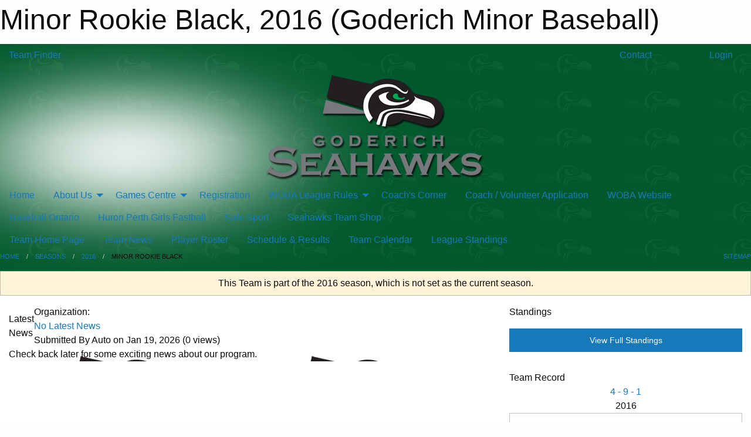

--- FILE ---
content_type: text/html; charset=utf-8
request_url: https://goderichminorbaseball.ca/Teams/1091/
body_size: 8299
content:


<!DOCTYPE html>

<html class="no-js" lang="en">
<head><meta charset="utf-8" /><meta http-equiv="x-ua-compatible" content="ie=edge" /><meta name="viewport" content="width=device-width, initial-scale=1.0" /><link rel="preconnect" href="https://cdnjs.cloudflare.com" /><link rel="dns-prefetch" href="https://cdnjs.cloudflare.com" /><link rel="preconnect" href="https://fonts.gstatic.com" /><link rel="dns-prefetch" href="https://fonts.gstatic.com" /><title>
	2016 > Minor Rookie Black (Goderich Minor Baseball)
</title><link rel="stylesheet" href="https://fonts.googleapis.com/css2?family=Oswald&amp;family=Roboto&amp;family=Passion+One:wght@700&amp;display=swap" />

    <!-- Compressed CSS -->
    <link rel="stylesheet" href="https://cdnjs.cloudflare.com/ajax/libs/foundation/6.7.5/css/foundation.min.css" /><link rel="stylesheet" href="https://cdnjs.cloudflare.com/ajax/libs/motion-ui/2.0.3/motion-ui.css" />

    <!--load all styles -->
    
  <meta name="keywords" content="Sportsheadz,Sports,Website,Minor,Premium,Scheduling" /><meta name="description" content="goderichminorbaseball.ca powered by MBSportsWeb" />
<style type="text/css">
 body { --D-color-rgb-primary: 0,0,0; --D-color-rgb-secondary: 0,171,83; --D-color-rgb-link: 0,0,0; --D-color-rgb-link-hover: 0,171,83; --D-color-rgb-content-link: 0,0,0; --D-color-rgb-content-link-hover: 0,171,83 }  body { --D-fonts-main: 'Roboto', sans-serif }  body { --D-fonts-headings: 'Oswald', sans-serif }  body { --D-fonts-bold: 'Passion One', cursive }  body { --D-wrapper-max-width: 1200px } @media screen and (min-width: 64em) {  .sitecontainer { background-image: url('/domains/goderichminorbaseball.ca/bg_page.jpg'); background-position: center top; background-repeat: no-repeat } }  .sitecontainer { background-color: rgba(0,0,0,1.0) }  .sitecontainer main.wrapper { background-color: rgba(255,255,255,0.7) } @media screen and (max-width: 63.9375em) {  .sitecontainer header { background-color: rgba(2,89,46,1.0) } }  .sitecontainer main .wrapper { background-color: rgba(255,255,255,1); }  .bottom-drawer .content { background-color: rgba(255,255,255,1); } #wid38 .row-masthead { background-color: transparent }
</style>
<link href="/Domains/goderichminorbaseball.ca/favicon.ico" rel="shortcut icon" /><link href="/assets/responsive/css/public.min.css?v=2025.07.27" type="text/css" rel="stylesheet" media="screen" /><link href="/Utils/Styles.aspx?ParentType=Team&amp;ParentID=1091&amp;Mode=Responsive&amp;Version=2025.08.23.20.15.52" type="text/css" rel="stylesheet" media="screen" /><script>var clicky_site_ids = clicky_site_ids || []; clicky_site_ids.push(66574136); var clicky_custom = {};</script>
<script async src="//static.getclicky.com/js"></script>
<script async src="//static.getclicky.com/inc/javascript/video/youtube.js"></script>
</head>
<body>
    
    
  <h1 class="hidden">Minor Rookie Black, 2016 (Goderich Minor Baseball)</h1>

    <form method="post" action="/Teams/1091/" id="frmMain">
<div class="aspNetHidden">
<input type="hidden" name="tlrk_ssm_TSSM" id="tlrk_ssm_TSSM" value="" />
<input type="hidden" name="tlrk_sm_TSM" id="tlrk_sm_TSM" value="" />
<input type="hidden" name="__EVENTTARGET" id="__EVENTTARGET" value="" />
<input type="hidden" name="__EVENTARGUMENT" id="__EVENTARGUMENT" value="" />
<input type="hidden" name="__VIEWSTATE" id="__VIEWSTATE" value="uFP8+XS6ep9wm7Rn1iMMyh+fkp8YBXxvqPD1R3J2y384u6sNC/wyaM0V+klL7KctMH9mmyCwQXq/hu9rJR6iUPpupof1RZu9VkzILfTA7dzRwJXzoQa1T6Wx5IuuQNq93B6XNzl3YujlcTmjS0x1yNvzNcRic5T4vQmERI99hUNlH+Kuh3xTcPZ5EtH0Pa7MlKBf3Nf3BkNq39/d4YuYt8HTqI8DEweFTo4ZhLIFQxF+nsW1bixkppP683uj7BGEQ6anfqYcQoRJ/U34GtBpAIdFzjoehMmWJVg/PltrMCKDGXdWDr8BfZAJC5Xrr0sXXnkwrgOZqKuV8fd10enBefGSIxoYq2hE8HvhuDazLszAjbgI9XFXMFvLf3ogN7dau3nqbTCjigsJy1jUiW3SDPrO2eLTTdncB8Y/PN0LZT+m1NpiFeWCeiXVD+ktTjjts4VIEfg/1tRp9cn2td4XT1ajlYG41psjb0srmpFZqLk=" />
</div>

<script type="text/javascript">
//<![CDATA[
var theForm = document.forms['frmMain'];
if (!theForm) {
    theForm = document.frmMain;
}
function __doPostBack(eventTarget, eventArgument) {
    if (!theForm.onsubmit || (theForm.onsubmit() != false)) {
        theForm.__EVENTTARGET.value = eventTarget;
        theForm.__EVENTARGUMENT.value = eventArgument;
        theForm.submit();
    }
}
//]]>
</script>


<script src="/WebResource.axd?d=pynGkmcFUV13He1Qd6_TZIjgQGSBlIfDh4LFKCdYwkigacFjv6vUwTYfwfkNoUaXCLCB26t-ni08QfuNEelseA2&amp;t=638901397900000000" type="text/javascript"></script>


<script src="https://ajax.aspnetcdn.com/ajax/4.5.2/1/MicrosoftAjax.js" type="text/javascript"></script>
<script src="https://ajax.aspnetcdn.com/ajax/4.5.2/1/MicrosoftAjaxWebForms.js" type="text/javascript"></script>
<script src="/assets/core/js/web/web.min.js?v=2025.07.27" type="text/javascript"></script>
<script src="https://d2i2wahzwrm1n5.cloudfront.net/ajaxz/2025.2.609/Common/Core.js" type="text/javascript"></script>
<script src="https://d2i2wahzwrm1n5.cloudfront.net/ajaxz/2025.2.609/Ajax/Ajax.js" type="text/javascript"></script>
<div class="aspNetHidden">

	<input type="hidden" name="__VIEWSTATEGENERATOR" id="__VIEWSTATEGENERATOR" value="CA0B0334" />
	<input type="hidden" name="__EVENTVALIDATION" id="__EVENTVALIDATION" value="xCar+ScF8kjW+XPE0tsizp1ymydLxk485ndljkEwccbd9Lfi/QYOMdPATJli+HkjHhzfkUec88ZMUg/EIHSztHSwOnPGqY34fr8l8FE3tDk4T/4ZCp3UI2xycaqwaLNK" />
</div>
        <script type="text/javascript">
//<![CDATA[
Sys.WebForms.PageRequestManager._initialize('ctl00$tlrk_sm', 'frmMain', ['tctl00$tlrk_ramSU','tlrk_ramSU'], [], [], 90, 'ctl00');
//]]>
</script>

        <!-- 2025.2.609.462 --><div id="tlrk_ramSU">
	<span id="tlrk_ram" style="display:none;"></span>
</div>
        

        
  <div class="sitecontainer"><div id="row35" class="row-outer  not-editable"><div class="row-inner"><div id="wid36"><div class="outer-top-bar"><div class="wrapper row-top-bar"><div class="grid-x grid-padding-x align-middle"><div class="cell shrink show-for-small-only"><div class="cell small-6" data-responsive-toggle="top_bar_links" data-hide-for="medium"><button title="Toggle Top Bar Links" class="menu-icon" type="button" data-toggle></button></div></div><div class="cell shrink"><a href="/Seasons/Current/">Team Finder</a></div><div class="cell shrink"><div class="grid-x grid-margin-x"><div class="cell auto"><a href="https://www.facebook.com/goderichminorbaseball" target="_blank" rel="noopener"><i class="fab fa-facebook" title="Facebook"></i></a></div><div class="cell auto"><a href="https://www.twitter.com/beisbolgoderich" target="_blank" rel="noopener"><i class="fab fa-x-twitter" title="Twitter"></i></a></div><div class="cell auto"><a href="https://instagram.com/goderichminorbaseball" target="_blank" rel="noopener"><i class="fab fa-instagram" title="Instagram"></i></a></div></div></div><div class="cell auto show-for-medium"><ul class="menu align-right"><li><a href="/Contact/"><i class="fas fa-address-book" title="Contacts"></i>&nbsp;Contact</a></li><li><a href="/Search/"><i class="fas fa-search" title="Search"></i><span class="hide-for-medium">&nbsp;Search</span></a></li></ul></div><div class="cell auto medium-shrink text-right"><ul class="dropdown menu align-right" data-dropdown-menu><li><a href="/Account/Login/?ReturnUrl=%2fTeams%2f1091%2f" rel="nofollow"><i class="fas fa-sign-in-alt"></i>&nbsp;Login</a></li></ul></div></div><div id="top_bar_links" class="hide-for-medium" style="display:none;"><ul class="vertical menu"><li><a href="/Contact/"><i class="fas fa-address-book" title="Contacts"></i>&nbsp;Contact</a></li><li><a href="/Search/"><i class="fas fa-search" title="Search"></i><span class="hide-for-medium">&nbsp;Search</span></a></li></ul></div></div></div>
</div></div></div><header id="header" class="hide-for-print"><div id="row37" class="row-outer  not-editable"><div class="row-inner wrapper"><div id="wid38"><div class="cMain_ctl09-row-masthead row-masthead"><div class="grid-x align-middle text-center"><div class="cell small-12"><img class="contained-image" src="/domains/goderichminorbaseball.ca/logo.png" alt="Banner Image" /></div></div></div>
</div><div id="wid39">
        <div class="cMain_ctl12-row-menu row-menu org-menu">
            
            <div class="grid-x align-middle">
                
                <nav class="cell auto">
                    <div class="title-bar" data-responsive-toggle="cMain_ctl12_menu" data-hide-for="large">
                        <div class="title-bar-left">
                            
                            <ul class="horizontal menu">
                                
                                <li><a href="/">Home</a></li>
                                
                                <li><a href="/Seasons/Current/">Team Finder</a></li>
                                
                            </ul>
                            
                        </div>
                        <div class="title-bar-right">
                            <div class="title-bar-title" data-toggle="cMain_ctl12_menu">Organization Menu&nbsp;<i class="fas fa-bars"></i></div>
                        </div>
                    </div>
                    <ul id="cMain_ctl12_menu" style="display: none;" class="vertical large-horizontal menu " data-responsive-menu="drilldown large-dropdown" data-back-button='<li class="js-drilldown-back"><a class="sh-menu-back"></a></li>'>
                        <li class="hover-nonfunction"><a href="/">Home</a></li><li class="hover-nonfunction"><a>About Us</a><ul class="menu vertical nested"><li class="hover-nonfunction"><a href="/Staff/1003/">Executive &amp; Staff</a></li><li class="hover-nonfunction"><a href="/Coaches/1004/">Current Coaches</a></li><li class="hover-nonfunction"><a href="/Contact/1005/">Contact Us</a></li></ul></li><li class="hover-nonfunction"><a>Games Centre</a><ul class="menu vertical nested"><li class="hover-nonfunction"><a href="/Schedule/">Schedule &amp; Results</a></li><li class="hover-nonfunction"><a href="/Calendar/">Organization Calendar</a></li></ul></li><li class="hover-nonfunction"><a href="/Pages/1009/Registration/">Registration</a></li><li class="hover-nonfunction"><a>WOBA League Rules</a><ul class="menu vertical nested"><li class="hover-nonfunction"><a href="https://wobabaseball.ca/Pages/1730/Arm_care_Pitching_Rules_FOR_League_Play/" target="_blank" rel="noopener"><i class="fa fa-external-link-alt"></i>Arm Care / Pitching Rules</a></li><li class="hover-nonfunction"><a href="https://wobabaseball.ca/Pages/1803/Arm_care_Pitching_Rules_FOR_WOBA_Championships/" target="_blank" rel="noopener"><i class="fa fa-external-link-alt"></i>Arm care/Pitching Rules FOR WOBA Championships</a></li><li class="hover-nonfunction"><a href="https://wobabaseball.ca/Pages/1097/Minor_Rookie_7U_(Tier_2)_League_Rules/" target="_blank" rel="noopener"><i class="fa fa-external-link-alt"></i>Minor Rookie 7U (Tier 2) League Rules</a></li><li class="hover-nonfunction"><a href="https://wobabaseball.ca/Pages/1146/OBA_and_9U_Major_Rookie_League_Rules/" target="_blank" rel="noopener"><i class="fa fa-external-link-alt"></i>OBA &amp; 9U Major Rookie League Rules</a></li><li class="hover-nonfunction"><a href="https://wobabaseball.ca/Pages/1108/Pitching_Machine_League_Rules_for_Rookie_Ball/" target="_blank" rel="noopener"><i class="fa fa-external-link-alt"></i>Pitching Machine League Rules for Rookie Ball</a></li><li class="hover-nonfunction"><a href="https://wobabaseball.ca/Pages/1147/Quick_League_Reference_Rules_Chart/" target="_blank" rel="noopener"><i class="fa fa-external-link-alt"></i>Quick League Reference Rules Chart</a></li></ul></li><li class="hover-nonfunction"><a href="/Pages/1056/Coach_s_Corner/">Coach&#39;s Corner</a></li><li class="hover-nonfunction"><a href="/Forms/3038/Coaching_Application/"><i class="fab fa-wpforms"></i>Coach / Volunteer Application</a></li><li class="hover-nonfunction"><a href="https://wobabaseball.ca/" target="_blank" rel="noopener"><i class="fa fa-external-link-alt"></i>WOBA Website</a></li><li class="hover-nonfunction"><a href="https://www.playoba.ca/" target="_blank" rel="noopener"><i class="fa fa-external-link-alt"></i>Baseball Ontario</a></li><li class="hover-nonfunction"><a href="https://huronperthfastball.ca/" target="_blank" rel="noopener"><i class="fa fa-external-link-alt"></i>Huron Perth Girls Fastball</a></li><li class="hover-nonfunction"><a href="https://wobabaseball.ca/Pages/1771/Safe_Sport/" target="_blank" rel="noopener"><i class="fa fa-external-link-alt"></i>Safe Sport</a></li><li class="hover-nonfunction"><a href="https://www.sourceteamworks.com/collections/goderich-seahawks" target="_blank" rel="noopener"><i class="fa fa-external-link-alt"></i>Seahawks Team Shop</a></li>
                    </ul>
                </nav>
            </div>
            
        </div>
        </div><div id="wid40">
<div class="cMain_ctl15-row-menu row-menu">
    <div class="grid-x align-middle">
        
        <nav class="cell auto">
            <div class="title-bar" data-responsive-toggle="cMain_ctl15_menu" data-hide-for="large">
                <div class="title-bar-left flex-child-shrink">
                    <div class="grid-x align-middle">
                        
                    </div>
                </div>
                <div class="title-bar-right flex-child-grow">
                    <div class="grid-x align-middle">
                        <div class="cell auto"></div>
                        
                        <div class="cell shrink">
                            <div class="title-bar-title" data-toggle="cMain_ctl15_menu">Minor Rookie Black Menu&nbsp;<i class="fas fa-bars"></i></div>
                        </div>
                    </div>
                </div>
            </div>
            <ul id="cMain_ctl15_menu" style="display: none;" class="vertical large-horizontal menu " data-responsive-menu="drilldown large-dropdown" data-back-button='<li class="js-drilldown-back"><a class="sh-menu-back"></a></li>'>
                <li><a href="/Teams/1091/">Team Home Page</a></li><li><a href="/Teams/1091/Articles/">Team News</a></li><li><a href="/Teams/1091/Players/">Player Roster</a></li><li><a href="/Teams/1091/Schedule/">Schedule & Results</a></li><li><a href="/Teams/1091/Calendar/">Team Calendar</a></li><li><a href="http://www.theonedb.com/Teams/26006?src=mbsw" target="blank"><i class="fa fa-external-link-alt"></i>League Standings</a></li>
            </ul>
        </nav>
        
    </div>
    
</div>
</div></div></div><div id="row41" class="row-outer  not-editable"><div class="row-inner wrapper"><div id="wid42">
</div></div></div><div id="row43" class="row-outer  not-editable"><div class="row-inner wrapper"><div id="wid44">
<div class="cMain_ctl25-row-breadcrumb row-breadcrumb">
    <div class="grid-x"><div class="cell auto"><nav aria-label="You are here:" role="navigation"><ul class="breadcrumbs"><li><a href="/" title="Main Home Page">Home</a></li><li><a href="/Seasons/" title="List of seasons">Seasons</a></li><li><a href="/Seasons/1079/" title="Season details for 2016">2016</a></li><li>Minor Rookie Black</li></ul></nav></div><div class="cell shrink"><ul class="breadcrumbs"><li><a href="/Sitemap/" title="Go to the sitemap page for this website"><i class="fas fa-sitemap"></i><span class="show-for-large">&nbsp;Sitemap</span></a></li></ul></div></div>
</div>
</div></div></div></header><main id="main"><div class="wrapper"><div id="row45" class="row-outer  not-editable"><div class="row-inner"><div id="wid46">
<div class="cMain_ctl32-outer widget">
    <div class="callout small warning text-center">This Team is part of the 2016 season, which is not set as the current season.</div>
</div>
</div></div></div><div id="row1" class="row-outer"><div class="row-inner"><div id="wid2"></div></div></div><div id="row50" class="row-outer"><div class="row-inner"><div id="wid51"></div></div></div><div id="row3" class="row-outer"><div class="row-inner"><div class="grid-x grid-padding-x"><div id="row3col4" class="cell small-12 medium-7 large-8 "><div id="wid6"></div><div id="wid7"></div><div id="wid8"></div><div id="wid9"></div><div id="wid10">
<div class="cMain_ctl61-outer widget">
    <div class="carousel-row-wrapper"><div class="cMain_ctl61-carousel-row carousel-row news latest"><div class="carousel-item"><div class="grid-x align-middle header"><div class="cell shrink hide-for-small-only slantedtitle"><span>Latest<br />News</span></div><div class="cell auto"><div class="context show-for-medium">Organization:   </div><div class="title font-heading"><a href="/Teams/1091/Articles/0/No_Latest_News/" title="read more of this item" rel="nofollow">No Latest News</a></div><div class="author"><div> <span class="show-for-medium">Submitted</span> By Auto on Jan 19, 2026 (0 views)</div></div></div></div><div class="content" style="background-image: url('/public/images/common/logo.png');"><div class="outer"><div class="inner grid-y"><div class="cell auto"></div><div class="cell shrink overlay"><div class="synopsis">Check back later for some exciting news about our program.
</div></div></div></div></div></div></div></div>
</div>
</div><div id="wid11"></div><div id="wid12"></div><div id="wid13"></div><div id="wid14"></div></div><div id="row3col5" class="cell small-12 medium-5 large-4 "><div id="wid15"></div><div id="wid16">
<div class="cMain_ctl81-outer widget">
<div class="heading-4-wrapper"><div class="heading-4"><span class="pre"></span><span class="text">Standings</span><span class="suf"></span></div></div><a style="margin: 1rem 0 2rem 0;" class="button expanded themed standings" href="http://www.theonedb.com/Teams/26006?src=mbsw" target="_blank">View Full Standings</a>
</div>


<script type="text/javascript">
    function show_mini_standings(ID,name) {
        var appStandingsWrappers = document.getElementsByClassName(".app-standings");
        for (var i = 0; i < appStandingsWrappers.length; i++) { appStandingsWrappers[i].style.display = "none";  }
        document.getElementById("app-standings-" + ID).style.display = "block";
        document.getElementById("app-standings-chooser-button").textContent = name;
    }
</script></div><div id="wid17"></div><div id="wid18"></div><div id="wid19">
<div class="cMain_ctl90-outer widget">
<div class="heading-4-wrapper"><div class="heading-4"><span class="pre"></span><span class="text">Team Record</span><span class="suf"></span></div></div><div class="record-container content-block text-center"><div class="record" data-sh-created="5:23 PM"><a href="/Teams/1091/RecordDetails/" title="View Record Details">4 - 9 - 1</a></div><div class="season">2016</div></div>
</div>
</div><div id="wid20">
<div class="cMain_ctl93-outer widget">
    <div class="callout large text-center">No upcoming games scheduled.</div>
</div>
</div><div id="wid21"></div><div id="wid22"></div><div id="wid23"></div></div></div></div></div><div id="row24" class="row-outer"><div class="row-inner"><div id="wid25"></div></div></div><div id="row26" class="row-outer"><div class="row-inner"><div class="grid-x grid-padding-x"><div id="row26col27" class="cell small-12 medium-7 large-8 "><div id="wid29">
<div class="cMain_ctl116-outer widget">
    <div class="heading-1-wrapper"><div class="heading-1"><div class="grid-x align-middle"><div class="cell auto"><span class="pre"></span><span class="text">Up Next</span><span class="suf"></span></div><div class="cell shrink"><a href="/Teams/1091/Calendar/">Full Calendar</a></div></div></div></div><div class="month home" data-sh-created="5:23 PM"><div class="week"><a id="Jan-19-2026" onclick="show_day_cMain_ctl116('Jan-19-2026')" class="day today">Today<div class="caldots"><div class="caldot">0 events</div></div></a><a id="Jan-20-2026" onclick="show_day_cMain_ctl116('Jan-20-2026')" class="day">Tue<div class="caldots"><div class="caldot">0 events</div></div></a><a id="Jan-21-2026" onclick="show_day_cMain_ctl116('Jan-21-2026')" class="day">Wed<div class="caldots"><div class="caldot">0 events</div></div></a><a id="Jan-22-2026" onclick="show_day_cMain_ctl116('Jan-22-2026')" class="day show-for-large">Thu<div class="caldots"><div class="caldot">0 events</div></div></a><a id="Jan-23-2026" onclick="show_day_cMain_ctl116('Jan-23-2026')" class="day show-for-large">Fri<div class="caldots"><div class="caldot">0 events</div></div></a></div></div><div class="cal-items home"><div class="day-details today" id="day-Jan-19-2026"><div class="empty">No events for Mon, Jan 19, 2026</div></div><div class="day-details " id="day-Jan-20-2026"><div class="empty">No events for Tue, Jan 20, 2026</div></div><div class="day-details " id="day-Jan-21-2026"><div class="empty">No events for Wed, Jan 21, 2026</div></div><div class="day-details " id="day-Jan-22-2026"><div class="empty">No events for Thu, Jan 22, 2026</div></div><div class="day-details " id="day-Jan-23-2026"><div class="empty">No events for Fri, Jan 23, 2026</div></div></div>
</div>

<script type="text/javascript">

    function show_day_cMain_ctl116(date) { var cell = $(".cMain_ctl116-outer #" + date); if (cell.length) { $(".cMain_ctl116-outer .day").removeClass("selected"); $(".cMain_ctl116-outer .day-details").removeClass("selected"); cell.addClass("selected"); $(".cMain_ctl116-outer .day-details").hide(); $(".cMain_ctl116-outer #day-" + date).addClass("selected").show(); } }

</script>


</div></div><div id="row26col28" class="cell small-12 medium-5 large-4 "><div id="wid30">
<div class="cMain_ctl121-outer widget">
<div class="heading-5-wrapper"><div class="heading-5"><span class="pre"></span><span class="text">Follow Us:</span><span class="suf"></span></div></div><div class="social-links"><ul class="tabs" data-tabs id="social-tabs"><li class="tabs-title is-active"><a href="#cMain_ctl121pnl_facebook" aria-selected="true"><i class="fab fa-4x fa-facebook"></i></a></li><li class="tabs-title "><a href="#cMain_ctl121pnl_twitter"><i class="fab fa-4x fa-x-twitter"></i></a></li></ul><div class="tabs-content" data-tabs-content="social-tabs"><div class="tabs-panel is-active" id="cMain_ctl121pnl_facebook"><div style="height: 500px;"><div id="fb-root"></div><script async defer crossorigin="anonymous" src="https://connect.facebook.net/en_US/sdk.js#xfbml=1&version=v10.0" nonce="kaEulp51"></script><div class="fb-page" data-href="https://www.facebook.com/goderichminorbaseball" data-tabs="timeline" data-width="500" data-height="500" data-small-header="true" data-adapt-container-width="true" data-hide-cover="false" data-show-facepile="false"><blockquote cite="https://www.facebook.com/goderichminorbaseball" class="fb-xfbml-parse-ignore"><a href="https://www.facebook.com/goderichminorbaseball">Goderich Minor Baseball</a></blockquote></div></div></div><div class="tabs-panel " id="cMain_ctl121pnl_twitter"><div style="height: 500px;"><a class="twitter-timeline" data-height="500"  data-chrome="noheader transparent" href="https://twitter.com/beisbolgoderich">Posts by beisbolgoderich</a><script async src="https://platform.twitter.com/widgets.js" charset="utf-8"></script></div></div></div></div>
</div>
</div><div id="wid31"></div></div></div></div></div><div id="row32" class="row-outer"><div class="row-inner"><div id="wid33"></div><div id="wid34"></div></div></div></div></main><footer id="footer" class="hide-for-print"><div id="row47" class="row-outer  not-editable"><div class="row-inner wrapper"><div id="wid48">
    <div class="cMain_ctl141-row-footer row-footer">
        <div class="grid-x"><div class="cell medium-6"><div class="sportsheadz"><div class="grid-x"><div class="cell small-6 text-center sh-logo"><a href="/Teams/1091/App/" rel="noopener" title="More information about the Sportsheadz App"><img src="https://mbswcdn.com/img/sportsheadz/go-mobile.png" alt="Sportsheadz Go Mobile!" /></a></div><div class="cell small-6"><h3>Get Mobile!</h3><p>Download our mobile app to stay up to date on all the latest scores, stats, and schedules</p><div class="app-store-links"><div class="cell"><a href="/Teams/1091/App/" rel="noopener" title="More information about the Sportsheadz App"><img src="https://mbswcdn.com/img/sportsheadz/appstorebadge-300x102.png" alt="Apple App Store" /></a></div><div class="cell"><a href="/Teams/1091/App/" rel="noopener" title="More information about the Sportsheadz App"><img src="https://mbswcdn.com/img/sportsheadz/google-play-badge-1-300x92.png" alt="Google Play Store" /></a></div></div></div></div></div></div><div class="cell medium-6"><div class="contact"><h3>Contact Us</h3>Visit our <a href="/Contact">Contact</a> page for more contact details.</div></div></div><div class="grid-x grid-padding-x grid-padding-y align-middle text-center"><div class="cell small-12"><div class="org"><span></span></div><div class="site"><span>2016 Minor Rookie Black</span></div></div></div>
    </div>
</div><div id="wid49">

<div class="cMain_ctl144-outer">
    <div class="row-footer-terms">
        <div class="grid-x grid-padding-x grid-padding-y">
            <div class="cell">
                <ul class="menu align-center">
                    <li><a href="https://mail.mbsportsweb.ca/" rel="nofollow">Webmail</a></li>
                    
                    <li><a href="/Privacy-Policy/">Privacy Policy</a></li>
                    <li><a href="/Terms-Of-Use/">Terms of Use</a></li>
                    <li><a href="/Help/">Website Help</a></li>
                    <li><a href="/Sitemap/">Sitemap</a></li>
                    <li><a href="/Contact/">Contact</a></li>
                    <li><a href="/Subscribe/">Subscribe</a></li>
                </ul>
            </div>
        </div>
    </div>
</div>
</div></div></div></footer></div>
  
  
  

        
        
        <input type="hidden" name="ctl00$hfCmd" id="hfCmd" />
        <script type="text/javascript">
            //<![CDATA[
            function get_HFID() { return "hfCmd"; }
            function toggleBio(eLink, eBio) { if (document.getElementById(eBio).style.display == 'none') { document.getElementById(eLink).innerHTML = 'Hide Bio'; document.getElementById(eBio).style.display = 'block'; } else { document.getElementById(eLink).innerHTML = 'Show Bio'; document.getElementById(eBio).style.display = 'none'; } }
            function get_WinHeight() { var h = (typeof window.innerHeight != 'undefined' ? window.innerHeight : document.body.offsetHeight); return h; }
            function get_WinWidth() { var w = (typeof window.innerWidth != 'undefined' ? window.innerWidth : document.body.offsetWidth); return w; }
            function StopPropagation(e) { e.cancelBubble = true; if (e.stopPropagation) { e.stopPropagation(); } }
            function set_cmd(n) { var t = $get(get_HFID()); t.value = n, __doPostBack(get_HFID(), "") }
            function set_cookie(n, t, i) { var r = new Date; r.setDate(r.getDate() + i), document.cookie = n + "=" + escape(t) + ";expires=" + r.toUTCString() + ";path=/;SameSite=Strict"; }
            function get_cookie(n) { var t, i; if (document.cookie.length > 0) { t = document.cookie.indexOf(n + "="); if (t != -1) return t = t + n.length + 1, i = document.cookie.indexOf(";", t), i == -1 && (i = document.cookie.length), unescape(document.cookie.substring(t, i)) } return "" }
            function Track(goal_name) { if (typeof (clicky) != "undefined") { clicky.goal(goal_name); } }
                //]]>
        </script>
    

<script type="text/javascript">
//<![CDATA[
window.__TsmHiddenField = $get('tlrk_sm_TSM');Sys.Application.add_init(function() {
    $create(Telerik.Web.UI.RadAjaxManager, {"_updatePanels":"","ajaxSettings":[],"clientEvents":{OnRequestStart:"",OnResponseEnd:""},"defaultLoadingPanelID":"","enableAJAX":true,"enableHistory":false,"links":[],"styles":[],"uniqueID":"ctl00$tlrk_ram","updatePanelsRenderMode":0}, null, null, $get("tlrk_ram"));
});
//]]>
</script>
</form>

    <script src="https://cdnjs.cloudflare.com/ajax/libs/jquery/3.6.0/jquery.min.js"></script>
    <script src="https://cdnjs.cloudflare.com/ajax/libs/what-input/5.2.12/what-input.min.js"></script>
    <!-- Compressed JavaScript -->
    <script src="https://cdnjs.cloudflare.com/ajax/libs/foundation/6.7.5/js/foundation.min.js"></script>
    <!-- Slick Carousel Compressed JavaScript -->
    <script src="/assets/responsive/js/slick.min.js?v=2025.07.27"></script>

    <script>
        $(document).foundation();

        $(".sh-menu-back").each(function () {
            var backTxt = $(this).parent().closest(".is-drilldown-submenu-parent").find("> a").text();
            $(this).text(backTxt);
        });

        $(".hover-nonfunction").on("mouseenter", function () { $(this).addClass("hover"); });
        $(".hover-nonfunction").on("mouseleave", function () { $(this).removeClass("hover"); });
        $(".hover-function").on("mouseenter touchstart", function () { $(this).addClass("hover"); setTimeout(function () { $(".hover-function.hover .hover-function-links").css("pointer-events", "auto"); }, 100); });
        $(".hover-function").on("mouseleave touchmove", function () { $(".hover-function.hover .hover-function-links").css("pointer-events", "none"); $(this).removeClass("hover"); });

        function filteritems(containerid, item_css, css_to_show) {
            if (css_to_show == "") {
                $("#" + containerid + " ." + item_css).fadeIn();
            } else {
                $("#" + containerid + " ." + item_css).hide();
                $("#" + containerid + " ." + item_css + "." + css_to_show).fadeIn();
            }
        }

    </script>

    <script> show_day_cMain_ctl116('Jan-19-2026')</script>

    <script type="text/javascript">
 var alt_title = $("h1.hidden").html(); if(alt_title != "") { clicky_custom.title = alt_title; }
</script>


    

<script defer src="https://static.cloudflareinsights.com/beacon.min.js/vcd15cbe7772f49c399c6a5babf22c1241717689176015" integrity="sha512-ZpsOmlRQV6y907TI0dKBHq9Md29nnaEIPlkf84rnaERnq6zvWvPUqr2ft8M1aS28oN72PdrCzSjY4U6VaAw1EQ==" data-cf-beacon='{"version":"2024.11.0","token":"ac3c7f0048c14bb5b398ffc0c49eeece","r":1,"server_timing":{"name":{"cfCacheStatus":true,"cfEdge":true,"cfExtPri":true,"cfL4":true,"cfOrigin":true,"cfSpeedBrain":true},"location_startswith":null}}' crossorigin="anonymous"></script>
</body>
</html>
